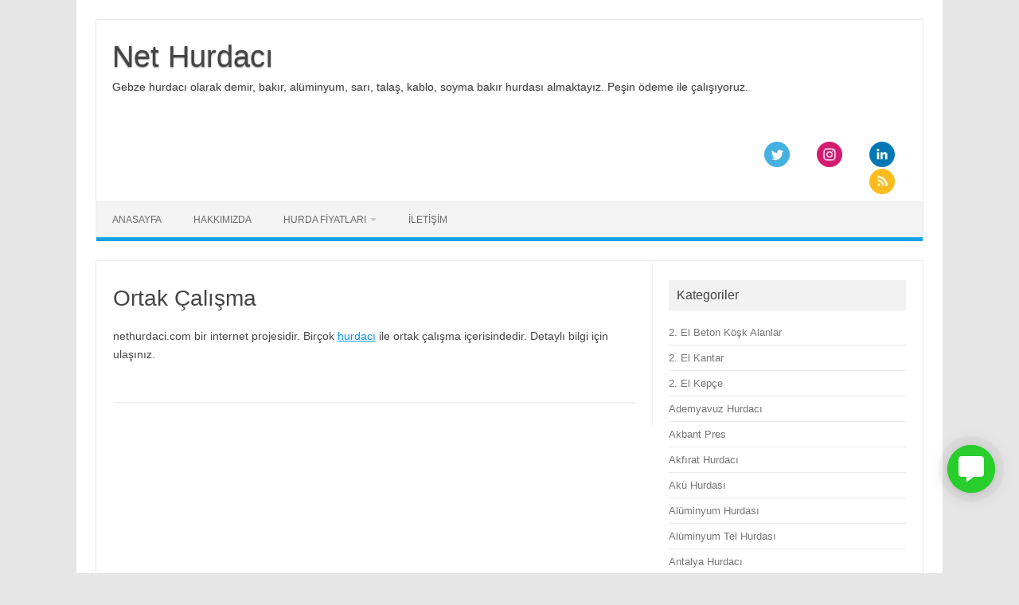

--- FILE ---
content_type: text/html; charset=UTF-8
request_url: https://www.nethurdaci.com/ortak-calisma/
body_size: 20154
content:



<!DOCTYPE html>
<!--[if IE 7]><html class="ie ie7" lang="tr" prefix="og: https://ogp.me/ns#">
<![endif]-->
<!--[if IE 8]><html class="ie ie8" lang="tr" prefix="og: https://ogp.me/ns#">
<![endif]-->
<!--[if !(IE 7) | !(IE 8)  ]><!--><html lang="tr" prefix="og: https://ogp.me/ns#">
<!--<![endif]--><head><script data-no-optimize="1">var litespeed_docref=sessionStorage.getItem("litespeed_docref");litespeed_docref&&(Object.defineProperty(document,"referrer",{get:function(){return litespeed_docref}}),sessionStorage.removeItem("litespeed_docref"));</script> <meta charset="UTF-8"><meta name="viewport" content="width=device-width, initial-scale=1"><link rel="profile" href="http://gmpg.org/xfn/11"><link rel="icon" href="https://www.nethurdaci.com/favicon.ico" type="image/x-icon" /><link rel="pingback" href="https://www.nethurdaci.com/xmlrpc.php" />
<!--[if lt IE 9]> <script src="https://www.nethurdaci.com/wp-content/themes/iconic-one/js/html5.js" type="text/javascript"></script> <![endif]--><style>img:is([sizes="auto" i], [sizes^="auto," i]) { contain-intrinsic-size: 3000px 1500px }</style><title>Ortak Çalışma &bull; Net Hurdacı</title><meta name="description" content="nethurdaci.com bir internet projesidir. Birçok hurdacı ile ortak çalışma içerisindedir. Detaylı bilgi için ulaşınız."/><meta name="robots" content="follow, index, max-snippet:-1, max-video-preview:-1, max-image-preview:large"/><link rel="canonical" href="https://www.nethurdaci.com/ortak-calisma/" /><meta property="og:locale" content="tr_TR" /><meta property="og:type" content="article" /><meta property="og:title" content="Ortak Çalışma &bull; Net Hurdacı" /><meta property="og:description" content="nethurdaci.com bir internet projesidir. Birçok hurdacı ile ortak çalışma içerisindedir. Detaylı bilgi için ulaşınız." /><meta property="og:url" content="https://www.nethurdaci.com/ortak-calisma/" /><meta property="og:site_name" content="Gebze Hurdacı" /><meta property="article:publisher" content="https://www.facebook.com/gebzehurdaci" /><meta property="og:updated_time" content="2019-01-05T13:21:35+00:00" /><meta property="og:image" content="https://www.nethurdaci.com/wp-content/uploads/2022/07/fav.png" /><meta property="og:image:secure_url" content="https://www.nethurdaci.com/wp-content/uploads/2022/07/fav.png" /><meta property="og:image:width" content="418" /><meta property="og:image:height" content="421" /><meta property="og:image:alt" content="Ortak Çalışma" /><meta property="og:image:type" content="image/png" /><meta property="article:published_time" content="2019-01-05T13:21:30+00:00" /><meta property="article:modified_time" content="2019-01-05T13:21:35+00:00" /><meta name="twitter:card" content="summary_large_image" /><meta name="twitter:title" content="Ortak Çalışma &bull; Net Hurdacı" /><meta name="twitter:description" content="nethurdaci.com bir internet projesidir. Birçok hurdacı ile ortak çalışma içerisindedir. Detaylı bilgi için ulaşınız." /><meta name="twitter:image" content="https://www.nethurdaci.com/wp-content/uploads/2022/07/fav.png" /><meta name="twitter:label1" content="Okuma süresi" /><meta name="twitter:data1" content="Bir dakikadan az" /><link rel='dns-prefetch' href='//fonts.googleapis.com' /><link rel="alternate" type="application/rss+xml" title="Net Hurdacı &raquo; akışı" href="https://www.nethurdaci.com/feed/" /><link rel="alternate" type="application/rss+xml" title="Net Hurdacı &raquo; yorum akışı" href="https://www.nethurdaci.com/comments/feed/" /> <script type="litespeed/javascript">window._wpemojiSettings={"baseUrl":"https:\/\/s.w.org\/images\/core\/emoji\/16.0.1\/72x72\/","ext":".png","svgUrl":"https:\/\/s.w.org\/images\/core\/emoji\/16.0.1\/svg\/","svgExt":".svg","source":{"concatemoji":"https:\/\/www.nethurdaci.com\/wp-includes\/js\/wp-emoji-release.min.js?ver=6.8.3"}};
/*! This file is auto-generated */
!function(s,n){var o,i,e;function c(e){try{var t={supportTests:e,timestamp:(new Date).valueOf()};sessionStorage.setItem(o,JSON.stringify(t))}catch(e){}}function p(e,t,n){e.clearRect(0,0,e.canvas.width,e.canvas.height),e.fillText(t,0,0);var t=new Uint32Array(e.getImageData(0,0,e.canvas.width,e.canvas.height).data),a=(e.clearRect(0,0,e.canvas.width,e.canvas.height),e.fillText(n,0,0),new Uint32Array(e.getImageData(0,0,e.canvas.width,e.canvas.height).data));return t.every(function(e,t){return e===a[t]})}function u(e,t){e.clearRect(0,0,e.canvas.width,e.canvas.height),e.fillText(t,0,0);for(var n=e.getImageData(16,16,1,1),a=0;a<n.data.length;a++)if(0!==n.data[a])return!1;return!0}function f(e,t,n,a){switch(t){case"flag":return n(e,"\ud83c\udff3\ufe0f\u200d\u26a7\ufe0f","\ud83c\udff3\ufe0f\u200b\u26a7\ufe0f")?!1:!n(e,"\ud83c\udde8\ud83c\uddf6","\ud83c\udde8\u200b\ud83c\uddf6")&&!n(e,"\ud83c\udff4\udb40\udc67\udb40\udc62\udb40\udc65\udb40\udc6e\udb40\udc67\udb40\udc7f","\ud83c\udff4\u200b\udb40\udc67\u200b\udb40\udc62\u200b\udb40\udc65\u200b\udb40\udc6e\u200b\udb40\udc67\u200b\udb40\udc7f");case"emoji":return!a(e,"\ud83e\udedf")}return!1}function g(e,t,n,a){var r="undefined"!=typeof WorkerGlobalScope&&self instanceof WorkerGlobalScope?new OffscreenCanvas(300,150):s.createElement("canvas"),o=r.getContext("2d",{willReadFrequently:!0}),i=(o.textBaseline="top",o.font="600 32px Arial",{});return e.forEach(function(e){i[e]=t(o,e,n,a)}),i}function t(e){var t=s.createElement("script");t.src=e,t.defer=!0,s.head.appendChild(t)}"undefined"!=typeof Promise&&(o="wpEmojiSettingsSupports",i=["flag","emoji"],n.supports={everything:!0,everythingExceptFlag:!0},e=new Promise(function(e){s.addEventListener("DOMContentLiteSpeedLoaded",e,{once:!0})}),new Promise(function(t){var n=function(){try{var e=JSON.parse(sessionStorage.getItem(o));if("object"==typeof e&&"number"==typeof e.timestamp&&(new Date).valueOf()<e.timestamp+604800&&"object"==typeof e.supportTests)return e.supportTests}catch(e){}return null}();if(!n){if("undefined"!=typeof Worker&&"undefined"!=typeof OffscreenCanvas&&"undefined"!=typeof URL&&URL.createObjectURL&&"undefined"!=typeof Blob)try{var e="postMessage("+g.toString()+"("+[JSON.stringify(i),f.toString(),p.toString(),u.toString()].join(",")+"));",a=new Blob([e],{type:"text/javascript"}),r=new Worker(URL.createObjectURL(a),{name:"wpTestEmojiSupports"});return void(r.onmessage=function(e){c(n=e.data),r.terminate(),t(n)})}catch(e){}c(n=g(i,f,p,u))}t(n)}).then(function(e){for(var t in e)n.supports[t]=e[t],n.supports.everything=n.supports.everything&&n.supports[t],"flag"!==t&&(n.supports.everythingExceptFlag=n.supports.everythingExceptFlag&&n.supports[t]);n.supports.everythingExceptFlag=n.supports.everythingExceptFlag&&!n.supports.flag,n.DOMReady=!1,n.readyCallback=function(){n.DOMReady=!0}}).then(function(){return e}).then(function(){var e;n.supports.everything||(n.readyCallback(),(e=n.source||{}).concatemoji?t(e.concatemoji):e.wpemoji&&e.twemoji&&(t(e.twemoji),t(e.wpemoji)))}))}((window,document),window._wpemojiSettings)</script> <style>@media screen and (max-width: 650px) {body {padding-bottom:60px;}}</style><link data-optimized="2" rel="stylesheet" href="https://www.nethurdaci.com/wp-content/litespeed/css/4d0008e8cec2f83dd4d652c68009fd68.css?ver=205ca" /><style id='wp-emoji-styles-inline-css' type='text/css'>img.wp-smiley, img.emoji {
		display: inline !important;
		border: none !important;
		box-shadow: none !important;
		height: 1em !important;
		width: 1em !important;
		margin: 0 0.07em !important;
		vertical-align: -0.1em !important;
		background: none !important;
		padding: 0 !important;
	}</style><style id='classic-theme-styles-inline-css' type='text/css'>/*! This file is auto-generated */
.wp-block-button__link{color:#fff;background-color:#32373c;border-radius:9999px;box-shadow:none;text-decoration:none;padding:calc(.667em + 2px) calc(1.333em + 2px);font-size:1.125em}.wp-block-file__button{background:#32373c;color:#fff;text-decoration:none}</style><style id='global-styles-inline-css' type='text/css'>:root{--wp--preset--aspect-ratio--square: 1;--wp--preset--aspect-ratio--4-3: 4/3;--wp--preset--aspect-ratio--3-4: 3/4;--wp--preset--aspect-ratio--3-2: 3/2;--wp--preset--aspect-ratio--2-3: 2/3;--wp--preset--aspect-ratio--16-9: 16/9;--wp--preset--aspect-ratio--9-16: 9/16;--wp--preset--color--black: #000000;--wp--preset--color--cyan-bluish-gray: #abb8c3;--wp--preset--color--white: #ffffff;--wp--preset--color--pale-pink: #f78da7;--wp--preset--color--vivid-red: #cf2e2e;--wp--preset--color--luminous-vivid-orange: #ff6900;--wp--preset--color--luminous-vivid-amber: #fcb900;--wp--preset--color--light-green-cyan: #7bdcb5;--wp--preset--color--vivid-green-cyan: #00d084;--wp--preset--color--pale-cyan-blue: #8ed1fc;--wp--preset--color--vivid-cyan-blue: #0693e3;--wp--preset--color--vivid-purple: #9b51e0;--wp--preset--gradient--vivid-cyan-blue-to-vivid-purple: linear-gradient(135deg,rgba(6,147,227,1) 0%,rgb(155,81,224) 100%);--wp--preset--gradient--light-green-cyan-to-vivid-green-cyan: linear-gradient(135deg,rgb(122,220,180) 0%,rgb(0,208,130) 100%);--wp--preset--gradient--luminous-vivid-amber-to-luminous-vivid-orange: linear-gradient(135deg,rgba(252,185,0,1) 0%,rgba(255,105,0,1) 100%);--wp--preset--gradient--luminous-vivid-orange-to-vivid-red: linear-gradient(135deg,rgba(255,105,0,1) 0%,rgb(207,46,46) 100%);--wp--preset--gradient--very-light-gray-to-cyan-bluish-gray: linear-gradient(135deg,rgb(238,238,238) 0%,rgb(169,184,195) 100%);--wp--preset--gradient--cool-to-warm-spectrum: linear-gradient(135deg,rgb(74,234,220) 0%,rgb(151,120,209) 20%,rgb(207,42,186) 40%,rgb(238,44,130) 60%,rgb(251,105,98) 80%,rgb(254,248,76) 100%);--wp--preset--gradient--blush-light-purple: linear-gradient(135deg,rgb(255,206,236) 0%,rgb(152,150,240) 100%);--wp--preset--gradient--blush-bordeaux: linear-gradient(135deg,rgb(254,205,165) 0%,rgb(254,45,45) 50%,rgb(107,0,62) 100%);--wp--preset--gradient--luminous-dusk: linear-gradient(135deg,rgb(255,203,112) 0%,rgb(199,81,192) 50%,rgb(65,88,208) 100%);--wp--preset--gradient--pale-ocean: linear-gradient(135deg,rgb(255,245,203) 0%,rgb(182,227,212) 50%,rgb(51,167,181) 100%);--wp--preset--gradient--electric-grass: linear-gradient(135deg,rgb(202,248,128) 0%,rgb(113,206,126) 100%);--wp--preset--gradient--midnight: linear-gradient(135deg,rgb(2,3,129) 0%,rgb(40,116,252) 100%);--wp--preset--font-size--small: 13px;--wp--preset--font-size--medium: 20px;--wp--preset--font-size--large: 36px;--wp--preset--font-size--x-large: 42px;--wp--preset--spacing--20: 0.44rem;--wp--preset--spacing--30: 0.67rem;--wp--preset--spacing--40: 1rem;--wp--preset--spacing--50: 1.5rem;--wp--preset--spacing--60: 2.25rem;--wp--preset--spacing--70: 3.38rem;--wp--preset--spacing--80: 5.06rem;--wp--preset--shadow--natural: 6px 6px 9px rgba(0, 0, 0, 0.2);--wp--preset--shadow--deep: 12px 12px 50px rgba(0, 0, 0, 0.4);--wp--preset--shadow--sharp: 6px 6px 0px rgba(0, 0, 0, 0.2);--wp--preset--shadow--outlined: 6px 6px 0px -3px rgba(255, 255, 255, 1), 6px 6px rgba(0, 0, 0, 1);--wp--preset--shadow--crisp: 6px 6px 0px rgba(0, 0, 0, 1);}:where(.is-layout-flex){gap: 0.5em;}:where(.is-layout-grid){gap: 0.5em;}body .is-layout-flex{display: flex;}.is-layout-flex{flex-wrap: wrap;align-items: center;}.is-layout-flex > :is(*, div){margin: 0;}body .is-layout-grid{display: grid;}.is-layout-grid > :is(*, div){margin: 0;}:where(.wp-block-columns.is-layout-flex){gap: 2em;}:where(.wp-block-columns.is-layout-grid){gap: 2em;}:where(.wp-block-post-template.is-layout-flex){gap: 1.25em;}:where(.wp-block-post-template.is-layout-grid){gap: 1.25em;}.has-black-color{color: var(--wp--preset--color--black) !important;}.has-cyan-bluish-gray-color{color: var(--wp--preset--color--cyan-bluish-gray) !important;}.has-white-color{color: var(--wp--preset--color--white) !important;}.has-pale-pink-color{color: var(--wp--preset--color--pale-pink) !important;}.has-vivid-red-color{color: var(--wp--preset--color--vivid-red) !important;}.has-luminous-vivid-orange-color{color: var(--wp--preset--color--luminous-vivid-orange) !important;}.has-luminous-vivid-amber-color{color: var(--wp--preset--color--luminous-vivid-amber) !important;}.has-light-green-cyan-color{color: var(--wp--preset--color--light-green-cyan) !important;}.has-vivid-green-cyan-color{color: var(--wp--preset--color--vivid-green-cyan) !important;}.has-pale-cyan-blue-color{color: var(--wp--preset--color--pale-cyan-blue) !important;}.has-vivid-cyan-blue-color{color: var(--wp--preset--color--vivid-cyan-blue) !important;}.has-vivid-purple-color{color: var(--wp--preset--color--vivid-purple) !important;}.has-black-background-color{background-color: var(--wp--preset--color--black) !important;}.has-cyan-bluish-gray-background-color{background-color: var(--wp--preset--color--cyan-bluish-gray) !important;}.has-white-background-color{background-color: var(--wp--preset--color--white) !important;}.has-pale-pink-background-color{background-color: var(--wp--preset--color--pale-pink) !important;}.has-vivid-red-background-color{background-color: var(--wp--preset--color--vivid-red) !important;}.has-luminous-vivid-orange-background-color{background-color: var(--wp--preset--color--luminous-vivid-orange) !important;}.has-luminous-vivid-amber-background-color{background-color: var(--wp--preset--color--luminous-vivid-amber) !important;}.has-light-green-cyan-background-color{background-color: var(--wp--preset--color--light-green-cyan) !important;}.has-vivid-green-cyan-background-color{background-color: var(--wp--preset--color--vivid-green-cyan) !important;}.has-pale-cyan-blue-background-color{background-color: var(--wp--preset--color--pale-cyan-blue) !important;}.has-vivid-cyan-blue-background-color{background-color: var(--wp--preset--color--vivid-cyan-blue) !important;}.has-vivid-purple-background-color{background-color: var(--wp--preset--color--vivid-purple) !important;}.has-black-border-color{border-color: var(--wp--preset--color--black) !important;}.has-cyan-bluish-gray-border-color{border-color: var(--wp--preset--color--cyan-bluish-gray) !important;}.has-white-border-color{border-color: var(--wp--preset--color--white) !important;}.has-pale-pink-border-color{border-color: var(--wp--preset--color--pale-pink) !important;}.has-vivid-red-border-color{border-color: var(--wp--preset--color--vivid-red) !important;}.has-luminous-vivid-orange-border-color{border-color: var(--wp--preset--color--luminous-vivid-orange) !important;}.has-luminous-vivid-amber-border-color{border-color: var(--wp--preset--color--luminous-vivid-amber) !important;}.has-light-green-cyan-border-color{border-color: var(--wp--preset--color--light-green-cyan) !important;}.has-vivid-green-cyan-border-color{border-color: var(--wp--preset--color--vivid-green-cyan) !important;}.has-pale-cyan-blue-border-color{border-color: var(--wp--preset--color--pale-cyan-blue) !important;}.has-vivid-cyan-blue-border-color{border-color: var(--wp--preset--color--vivid-cyan-blue) !important;}.has-vivid-purple-border-color{border-color: var(--wp--preset--color--vivid-purple) !important;}.has-vivid-cyan-blue-to-vivid-purple-gradient-background{background: var(--wp--preset--gradient--vivid-cyan-blue-to-vivid-purple) !important;}.has-light-green-cyan-to-vivid-green-cyan-gradient-background{background: var(--wp--preset--gradient--light-green-cyan-to-vivid-green-cyan) !important;}.has-luminous-vivid-amber-to-luminous-vivid-orange-gradient-background{background: var(--wp--preset--gradient--luminous-vivid-amber-to-luminous-vivid-orange) !important;}.has-luminous-vivid-orange-to-vivid-red-gradient-background{background: var(--wp--preset--gradient--luminous-vivid-orange-to-vivid-red) !important;}.has-very-light-gray-to-cyan-bluish-gray-gradient-background{background: var(--wp--preset--gradient--very-light-gray-to-cyan-bluish-gray) !important;}.has-cool-to-warm-spectrum-gradient-background{background: var(--wp--preset--gradient--cool-to-warm-spectrum) !important;}.has-blush-light-purple-gradient-background{background: var(--wp--preset--gradient--blush-light-purple) !important;}.has-blush-bordeaux-gradient-background{background: var(--wp--preset--gradient--blush-bordeaux) !important;}.has-luminous-dusk-gradient-background{background: var(--wp--preset--gradient--luminous-dusk) !important;}.has-pale-ocean-gradient-background{background: var(--wp--preset--gradient--pale-ocean) !important;}.has-electric-grass-gradient-background{background: var(--wp--preset--gradient--electric-grass) !important;}.has-midnight-gradient-background{background: var(--wp--preset--gradient--midnight) !important;}.has-small-font-size{font-size: var(--wp--preset--font-size--small) !important;}.has-medium-font-size{font-size: var(--wp--preset--font-size--medium) !important;}.has-large-font-size{font-size: var(--wp--preset--font-size--large) !important;}.has-x-large-font-size{font-size: var(--wp--preset--font-size--x-large) !important;}
:where(.wp-block-post-template.is-layout-flex){gap: 1.25em;}:where(.wp-block-post-template.is-layout-grid){gap: 1.25em;}
:where(.wp-block-columns.is-layout-flex){gap: 2em;}:where(.wp-block-columns.is-layout-grid){gap: 2em;}
:root :where(.wp-block-pullquote){font-size: 1.5em;line-height: 1.6;}</style><style id='ez-toc-inline-css' type='text/css'>div#ez-toc-container .ez-toc-title {font-size: 120%;}div#ez-toc-container .ez-toc-title {font-weight: 500;}div#ez-toc-container ul li , div#ez-toc-container ul li a {font-size: 95%;}div#ez-toc-container ul li , div#ez-toc-container ul li a {font-weight: 500;}div#ez-toc-container nav ul ul li {font-size: 90%;}
.ez-toc-container-direction {direction: ltr;}.ez-toc-counter ul{counter-reset: item ;}.ez-toc-counter nav ul li a::before {content: counters(item, '.', decimal) '. ';display: inline-block;counter-increment: item;flex-grow: 0;flex-shrink: 0;margin-right: .2em; float: left; }.ez-toc-widget-direction {direction: ltr;}.ez-toc-widget-container ul{counter-reset: item ;}.ez-toc-widget-container nav ul li a::before {content: counters(item, '.', decimal) '. ';display: inline-block;counter-increment: item;flex-grow: 0;flex-shrink: 0;margin-right: .2em; float: left; }</style><!--[if lt IE 9]><link rel='stylesheet' id='themonic-ie-css' href='https://www.nethurdaci.com/wp-content/themes/iconic-one/css/ie.css?ver=20130305' type='text/css' media='all' />
<![endif]--> <script type="litespeed/javascript" data-src="https://www.nethurdaci.com/wp-includes/js/jquery/jquery.min.js?ver=3.7.1" id="jquery-core-js"></script> <script id="burst-js-extra" type="litespeed/javascript">var burst={"tracking":{"isInitialHit":!0,"lastUpdateTimestamp":0,"beacon_url":"https:\/\/www.nethurdaci.com\/wp-content\/plugins\/burst-statistics\/endpoint.php","ajaxUrl":"https:\/\/www.nethurdaci.com\/wp-admin\/admin-ajax.php"},"options":{"cookieless":0,"pageUrl":"https:\/\/www.nethurdaci.com\/ortak-calisma\/","beacon_enabled":1,"do_not_track":0,"enable_turbo_mode":0,"track_url_change":0,"cookie_retention_days":30,"debug":0},"goals":{"completed":[],"scriptUrl":"https:\/\/www.nethurdaci.com\/wp-content\/plugins\/burst-statistics\/\/assets\/js\/build\/burst-goals.js?v=1761155044","active":[]},"cache":{"uid":null,"fingerprint":null,"isUserAgent":null,"isDoNotTrack":null,"useCookies":null}}</script> <script id="seo-automated-link-building-js-extra" type="litespeed/javascript">var seoAutomatedLinkBuilding={"ajaxUrl":"https:\/\/www.nethurdaci.com\/wp-admin\/admin-ajax.php"}</script> <link rel="https://api.w.org/" href="https://www.nethurdaci.com/wp-json/" /><link rel="alternate" title="JSON" type="application/json" href="https://www.nethurdaci.com/wp-json/wp/v2/pages/398" /><link rel="EditURI" type="application/rsd+xml" title="RSD" href="https://www.nethurdaci.com/xmlrpc.php?rsd" /><link rel='shortlink' href='https://www.nethurdaci.com/?p=398' /><link rel="alternate" title="oEmbed (JSON)" type="application/json+oembed" href="https://www.nethurdaci.com/wp-json/oembed/1.0/embed?url=https%3A%2F%2Fwww.nethurdaci.com%2Fortak-calisma%2F" /><link rel="alternate" title="oEmbed (XML)" type="text/xml+oembed" href="https://www.nethurdaci.com/wp-json/oembed/1.0/embed?url=https%3A%2F%2Fwww.nethurdaci.com%2Fortak-calisma%2F&#038;format=xml" /> <script type="litespeed/javascript">AudioPlayer.setup("https://www.nethurdaci.com/wp-content/plugins/page-builder-pmc/assets/js/player.swf",{width:800,animation:"no",bg:"2a2b2c",leftbg:"1e1e20",rightbg:"1e1e20",volslider:"",voltrack:"ffffff",lefticon:"ffffff",righticon:"ffffff",skip:"ffffff",loader:"",righticonhover:"ffffff",rightbghover:"",text:"1e1e20",border:"1e1e20"})</script><script type="litespeed/javascript">document.createElement("picture");if(!window.HTMLPictureElement&&document.addEventListener){window.addEventListener("DOMContentLiteSpeedLoaded",function(){var s=document.createElement("script");s.src="https://www.nethurdaci.com/wp-content/plugins/webp-express/js/picturefill.min.js";document.body.appendChild(s)})}</script><meta name="generator" content="Elementor 3.32.4; features: additional_custom_breakpoints; settings: css_print_method-external, google_font-enabled, font_display-auto"> <script type="application/ld+json" class="saswp-schema-markup-output">[{"@context":"https:\/\/schema.org\/","@graph":[{"@context":"https:\/\/schema.org\/","@type":"SiteNavigationElement","@id":"https:\/\/www.nethurdaci.com\/#anasayfa","name":"Anasayfa","url":"http:\/\/www.nethurdaci.com\/"},{"@context":"https:\/\/schema.org\/","@type":"SiteNavigationElement","@id":"https:\/\/www.nethurdaci.com\/#hakkimizda","name":"Hakk\u0131m\u0131zda","url":"https:\/\/www.nethurdaci.com\/hakkimizda\/"},{"@context":"https:\/\/schema.org\/","@type":"SiteNavigationElement","@id":"https:\/\/www.nethurdaci.com\/#hurda-fiyatlari","name":"Hurda Fiyatlar\u0131","url":"https:\/\/www.nethurdaci.com\/guncel-hurda-fiyatlari\/"},{"@context":"https:\/\/schema.org\/","@type":"SiteNavigationElement","@id":"https:\/\/www.nethurdaci.com\/#hurda-demir-fiyatlari","name":"Hurda Demir Fiyatlar\u0131","url":"https:\/\/www.nethurdaci.com\/hurda-demir-fiyatlari\/"},{"@context":"https:\/\/schema.org\/","@type":"SiteNavigationElement","@id":"https:\/\/www.nethurdaci.com\/#hurda-bakir-fiyatlari","name":"Hurda Bak\u0131r Fiyatlar\u0131","url":"https:\/\/www.nethurdaci.com\/hurda-bakir-fiyatlari\/"},{"@context":"https:\/\/schema.org\/","@type":"SiteNavigationElement","@id":"https:\/\/www.nethurdaci.com\/#hurda-kablo-fiyatlari","name":"Hurda Kablo Fiyatlar\u0131","url":"https:\/\/www.nethurdaci.com\/hurda-kablo-fiyatlari\/"},{"@context":"https:\/\/schema.org\/","@type":"SiteNavigationElement","@id":"https:\/\/www.nethurdaci.com\/#hurda-aluminyum-fiyatlari","name":"Hurda Al\u00fcminyum Fiyatlar\u0131","url":"https:\/\/www.nethurdaci.com\/hurda-aluminyum-fiyatlari\/"},{"@context":"https:\/\/schema.org\/","@type":"SiteNavigationElement","@id":"https:\/\/www.nethurdaci.com\/#hurda-krom-fiyatlari","name":"Hurda Krom Fiyatlar\u0131","url":"https:\/\/www.nethurdaci.com\/hurda-krom-fiyatlari\/"},{"@context":"https:\/\/schema.org\/","@type":"SiteNavigationElement","@id":"https:\/\/www.nethurdaci.com\/#hurda-kursun-fiyatlari","name":"Hurda Kur\u015fun Fiyatlar\u0131","url":"https:\/\/www.nethurdaci.com\/hurda-kursun-fiyatlari\/"},{"@context":"https:\/\/schema.org\/","@type":"SiteNavigationElement","@id":"https:\/\/www.nethurdaci.com\/#hurda-aku-fiyatlari","name":"Hurda Ak\u00fc Fiyatlar\u0131","url":"https:\/\/www.nethurdaci.com\/hurda-aku-fiyatlari\/"},{"@context":"https:\/\/schema.org\/","@type":"SiteNavigationElement","@id":"https:\/\/www.nethurdaci.com\/#hurda-trafo-fiyatlari","name":"Hurda Trafo Fiyatlar\u0131","url":"https:\/\/www.nethurdaci.com\/hurda-trafo-fiyatlari\/"},{"@context":"https:\/\/schema.org\/","@type":"SiteNavigationElement","@id":"https:\/\/www.nethurdaci.com\/#hurda-makine-fiyatlari","name":"Hurda Makine Fiyatlar\u0131","url":"https:\/\/www.nethurdaci.com\/hurda-makine-fiyatlari\/"},{"@context":"https:\/\/schema.org\/","@type":"SiteNavigationElement","@id":"https:\/\/www.nethurdaci.com\/#73-baslik-yok","name":"#73 (ba\u015fl\u0131k yok)","url":"https:\/\/www.nethurdaci.com\/"},{"@context":"https:\/\/schema.org\/","@type":"SiteNavigationElement","@id":"https:\/\/www.nethurdaci.com\/#iletisim","name":"\u0130leti\u015fim","url":"https:\/\/www.nethurdaci.com\/iletisim\/"}]},

{"@context":"https:\/\/schema.org\/","@type":"BreadcrumbList","@id":"https:\/\/www.nethurdaci.com\/ortak-calisma\/#breadcrumb","itemListElement":[{"@type":"ListItem","position":1,"item":{"@id":"https:\/\/www.nethurdaci.com","name":"Net Hurdac\u0131"}},{"@type":"ListItem","position":2,"item":{"@id":"https:\/\/www.nethurdaci.com\/ortak-calisma\/","name":"Ortak \u00c7al\u0131\u015fma &bull; Net Hurdac\u0131"}}]},

{"@context":"https:\/\/schema.org\/","@type":"WebPage","@id":"https:\/\/www.nethurdaci.com\/ortak-calisma\/#webpage","name":"Ortak \u00c7al\u0131\u015fma &bull; Net Hurdac\u0131","url":"https:\/\/www.nethurdaci.com\/ortak-calisma\/","lastReviewed":"2019-01-05T13:21:35+00:00","dateCreated":"2019-01-05T13:21:30+00:00","inLanguage":"tr","description":"nethurdaci.com bir internet projesidir. Bir\u00e7ok hurdac\u0131 ile ortak \u00e7al\u0131\u015fma i\u00e7erisindedir. Detayl\u0131 bilgi i\u00e7in ula\u015f\u0131n\u0131z.","keywords":"","mainEntity":{"@type":"Article","mainEntityOfPage":"https:\/\/www.nethurdaci.com\/ortak-calisma\/","headline":"Ortak \u00c7al\u0131\u015fma &bull; Net Hurdac\u0131","description":"nethurdaci.com bir internet projesidir. Bir\u00e7ok hurdac\u0131 ile ortak \u00e7al\u0131\u015fma i\u00e7erisindedir. Detayl\u0131 bilgi i\u00e7in ula\u015f\u0131n\u0131z.","keywords":"","datePublished":"2019-01-05T13:21:30+00:00","dateModified":"2019-01-05T13:21:35+00:00","author":{"@type":"Person","name":"Gebze Net HURDACI","url":"https:\/\/www.nethurdaci.com\/author\/gebzehurdaci\/","sameAs":["http:\/\/nethurdaci.com"],"image":{"@type":"ImageObject","url":"https:\/\/secure.gravatar.com\/avatar\/59cc60733ba56ffd396b823d4238df4c571b5c656fa156127d5c227fd9e26997?s=96&d=mm&r=g","height":96,"width":96}},"publisher":{"@type":"Organization","name":"Gebze Hurdac\u0131 | En Y\u00fcksek Fiyat Veriyoruz | Hurdac\u0131","url":"https:\/\/www.nethurdaci.com","logo":{"@type":"ImageObject","url":"https:\/\/www.nethurdaci.com\/wp-content\/uploads\/2019\/03\/net-02.png","width":358,"height":129}},"image":{"@type":"ImageObject","@id":"https:\/\/www.nethurdaci.com\/ortak-calisma\/#primaryimage","url":"https:\/\/www.nethurdaci.com\/wp-content\/uploads\/2019\/03\/net-02.png","width":"358","height":"129"}},"reviewedBy":{"@type":"Organization","name":"Gebze Hurdac\u0131 | En Y\u00fcksek Fiyat Veriyoruz | Hurdac\u0131","url":"https:\/\/www.nethurdaci.com","logo":{"@type":"ImageObject","url":"https:\/\/www.nethurdaci.com\/wp-content\/uploads\/2019\/03\/net-02.png","width":358,"height":129}},"publisher":{"@type":"Organization","name":"Gebze Hurdac\u0131 | En Y\u00fcksek Fiyat Veriyoruz | Hurdac\u0131","url":"https:\/\/www.nethurdaci.com","logo":{"@type":"ImageObject","url":"https:\/\/www.nethurdaci.com\/wp-content\/uploads\/2019\/03\/net-02.png","width":358,"height":129}}}]</script> <style>.e-con.e-parent:nth-of-type(n+4):not(.e-lazyloaded):not(.e-no-lazyload),
				.e-con.e-parent:nth-of-type(n+4):not(.e-lazyloaded):not(.e-no-lazyload) * {
					background-image: none !important;
				}
				@media screen and (max-height: 1024px) {
					.e-con.e-parent:nth-of-type(n+3):not(.e-lazyloaded):not(.e-no-lazyload),
					.e-con.e-parent:nth-of-type(n+3):not(.e-lazyloaded):not(.e-no-lazyload) * {
						background-image: none !important;
					}
				}
				@media screen and (max-height: 640px) {
					.e-con.e-parent:nth-of-type(n+2):not(.e-lazyloaded):not(.e-no-lazyload),
					.e-con.e-parent:nth-of-type(n+2):not(.e-lazyloaded):not(.e-no-lazyload) * {
						background-image: none !important;
					}
				}</style><link rel="icon" href="https://www.nethurdaci.com/wp-content/uploads/2022/07/cropped-cropped-fav-32x32.png" sizes="32x32" /><link rel="icon" href="https://www.nethurdaci.com/wp-content/uploads/2022/07/cropped-cropped-fav-192x192.png" sizes="192x192" /><link rel="apple-touch-icon" href="https://www.nethurdaci.com/wp-content/uploads/2022/07/cropped-cropped-fav-180x180.png" /><meta name="msapplication-TileImage" content="https://www.nethurdaci.com/wp-content/uploads/2022/07/cropped-cropped-fav-270x270.png" /><style id="kirki-inline-styles"></style></head><body class="wp-singular page-template-default page page-id-398 wp-custom-logo wp-theme-iconic-one custom-font-enabled single-author elementor-default elementor-kit-10018" data-burst_id="398" data-burst_type="page"><div id="page" class="site">
<a class="skip-link screen-reader-text" href="#main" title="Skip to content">Skip to content</a><header id="masthead" class="site-header" role="banner"><div class="io-title-description">
<a href="https://www.nethurdaci.com/" title="Net Hurdacı" rel="home">Net Hurdacı</a>
<br .../><div class="site-description">Gebze hurdacı olarak demir, bakır, alüminyum, sarı, talaş, kablo, soyma bakır hurdası almaktayız. Peşin ödeme ile çalışıyoruz.</div></div><div class="socialmedia">
<a href="http://default_value" target="_blank"><picture><source srcset="https://www.nethurdaci.com/wp-content/webp-express/webp-images/themes/iconic-one/img/twitter.png.webp" type="image/webp"><img data-lazyloaded="1" src="[data-uri]" width="32" height="32" data-src="https://www.nethurdaci.com/wp-content/themes/iconic-one/img/twitter.png" alt="Follow us on Twitter" class="webpexpress-processed"></picture></a>
<a href="http://default_value" rel="author" target="_blank"><picture><source srcset="https://www.nethurdaci.com/wp-content/webp-express/webp-images/themes/iconic-one/img/instagram.png.webp" type="image/webp"><img data-lazyloaded="1" src="[data-uri]" width="32" height="32" data-src="https://www.nethurdaci.com/wp-content/themes/iconic-one/img/instagram.png" alt="Follow us on Instagram" class="webpexpress-processed"></picture></a>
<a href="http://default_value" rel="author" target="_blank"><picture><source srcset="https://www.nethurdaci.com/wp-content/webp-express/webp-images/themes/iconic-one/img/linkedin.png.webp" type="image/webp"><img data-lazyloaded="1" src="[data-uri]" width="32" height="32" data-src="https://www.nethurdaci.com/wp-content/themes/iconic-one/img/linkedin.png" alt="Follow us on LinkedIn" class="webpexpress-processed"></picture></a>
<a class="rss" href="https://www.nethurdaci.com/feed/" target="_blank"><picture><source srcset="https://www.nethurdaci.com/wp-content/webp-express/webp-images/themes/iconic-one/img/rss.png.webp" type="image/webp"><img data-lazyloaded="1" src="[data-uri]" width="32" height="32" data-src="https://www.nethurdaci.com/wp-content/themes/iconic-one/img/rss.png" alt="Follow us on rss" class="webpexpress-processed"></picture></a></div><nav id="site-navigation" class="themonic-nav" role="navigation">
<button class="menu-toggle" aria-controls="menu-top" aria-expanded="false">Menu<label class="iomenu"><div class="iolines"></div><div class="iolines"></div><div class="iolines"></div>
</label></button><ul id="menu-top" class="nav-menu"><li id="menu-item-18" class="menu-item menu-item-type-custom menu-item-object-custom menu-item-home menu-item-18"><a href="http://www.nethurdaci.com/">Anasayfa</a></li><li id="menu-item-28" class="menu-item menu-item-type-post_type menu-item-object-page menu-item-28"><a href="https://www.nethurdaci.com/hakkimizda/">Hakkımızda</a></li><li id="menu-item-231" class="menu-item menu-item-type-post_type menu-item-object-page menu-item-has-children menu-item-231"><a href="https://www.nethurdaci.com/guncel-hurda-fiyatlari/">Hurda Fiyatları</a><ul class="sub-menu"><li id="menu-item-822" class="menu-item menu-item-type-post_type menu-item-object-post menu-item-822"><a href="https://www.nethurdaci.com/hurda-demir-fiyatlari/">Hurda Demir Fiyatları</a></li><li id="menu-item-810" class="menu-item menu-item-type-post_type menu-item-object-post menu-item-810"><a href="https://www.nethurdaci.com/hurda-bakir-fiyatlari/">Hurda Bakır Fiyatları</a></li><li id="menu-item-829" class="menu-item menu-item-type-post_type menu-item-object-post menu-item-829"><a href="https://www.nethurdaci.com/hurda-kablo-fiyatlari/">Hurda Kablo Fiyatları</a></li><li id="menu-item-793" class="menu-item menu-item-type-post_type menu-item-object-post menu-item-793"><a href="https://www.nethurdaci.com/hurda-aluminyum-fiyatlari/">Hurda Alüminyum Fiyatları</a></li><li id="menu-item-833" class="menu-item menu-item-type-post_type menu-item-object-post menu-item-833"><a href="https://www.nethurdaci.com/hurda-krom-fiyatlari/">Hurda Krom Fiyatları</a></li><li id="menu-item-843" class="menu-item menu-item-type-post_type menu-item-object-post menu-item-843"><a href="https://www.nethurdaci.com/hurda-kursun-fiyatlari/">Hurda Kurşun Fiyatları</a></li><li id="menu-item-773" class="menu-item menu-item-type-post_type menu-item-object-post menu-item-773"><a href="https://www.nethurdaci.com/hurda-aku-fiyatlari/">Hurda Akü Fiyatları</a></li><li id="menu-item-243" class="menu-item menu-item-type-post_type menu-item-object-page menu-item-243"><a href="https://www.nethurdaci.com/hurda-trafo-fiyatlari/">Hurda Trafo Fiyatları</a></li><li id="menu-item-859" class="menu-item menu-item-type-post_type menu-item-object-post menu-item-859"><a href="https://www.nethurdaci.com/hurda-makine-fiyatlari/">Hurda Makine Fiyatları</a></li></ul></li><li id="menu-item-17" class="menu-item menu-item-type-post_type menu-item-object-page menu-item-17"><a href="https://www.nethurdaci.com/iletisim/">İletişim</a></li></ul></nav><div class="clear"></div></header><div id="main" class="wrapper"><div id="primary" class="site-content"><div id="content" role="main"><article id="post-398" class="post-398 page type-page status-publish hentry"><header class="entry-header"><h1 class="entry-title">Ortak Çalışma</h1></header><div class="entry-content"><p>nethurdaci.com bir internet projesidir. Birçok <a href="https://www.nethurdaci.com/" data-internallinksmanager029f6b8e52c="1" title="Gebze Hurdacı">hurdacı</a> ile ortak çalışma içerisindedir. Detaylı bilgi için ulaşınız.</p></div><footer class="entry-meta"></footer></article><div id="comments" class="comments-area"></div></div></div><div id="secondary" class="widget-area" role="complementary"><aside id="categories-5" class="widget widget_categories"><p class="widget-title">Kategoriler</p><ul><li class="cat-item cat-item-528"><a href="https://www.nethurdaci.com/kategori/2-el-beton-kosk-alanlar/">2. El Beton Köşk Alanlar</a></li><li class="cat-item cat-item-485"><a href="https://www.nethurdaci.com/kategori/2-el-kantar/">2. El Kantar</a></li><li class="cat-item cat-item-512"><a href="https://www.nethurdaci.com/kategori/2-el-kepce/">2. El Kepçe</a></li><li class="cat-item cat-item-126"><a href="https://www.nethurdaci.com/kategori/ademyavuz-hurdaci/">Ademyavuz Hurdacı</a></li><li class="cat-item cat-item-492"><a href="https://www.nethurdaci.com/kategori/akbant-pres/">Akbant Pres</a></li><li class="cat-item cat-item-387"><a href="https://www.nethurdaci.com/kategori/akfirat-hurdacii/">Akfırat Hurdacı</a></li><li class="cat-item cat-item-2"><a href="https://www.nethurdaci.com/kategori/hurda-aku/">Akü Hurdası</a></li><li class="cat-item cat-item-4"><a href="https://www.nethurdaci.com/kategori/hurda-aluminyum/">Alüminyum Hurdası</a></li><li class="cat-item cat-item-439"><a href="https://www.nethurdaci.com/kategori/aluminyum-tel-hurdasi/">Alüminyum Tel Hurdası</a></li><li class="cat-item cat-item-56"><a href="https://www.nethurdaci.com/kategori/antalya-hurdacii/">Antalya Hurdacı</a></li><li class="cat-item cat-item-327"><a href="https://www.nethurdaci.com/kategori/bagcilar-hurdaci/">Bağcılar Hurdacı</a></li><li class="cat-item cat-item-6"><a href="https://www.nethurdaci.com/kategori/hurda-bakir/">Bakır Hurdası</a></li><li class="cat-item cat-item-462"><a href="https://www.nethurdaci.com/kategori/balans-hurdasii/">Balans Hurdası</a></li><li class="cat-item cat-item-307"><a href="https://www.nethurdaci.com/kategori/balcik-hurdaci/">Balçık Hurdacı</a></li><li class="cat-item cat-item-335"><a href="https://www.nethurdaci.com/kategori/bayrampasa-hurdacii/">Bayrampaşa Hurdacı</a></li><li class="cat-item cat-item-237"><a href="https://www.nethurdaci.com/kategori/bilgisayar-hurdasi/">Bilgisayar Hurdası</a></li><li class="cat-item cat-item-437"><a href="https://www.nethurdaci.com/kategori/boru-hurdasi/">Boru Hurdası</a></li><li class="cat-item cat-item-43"><a href="https://www.nethurdaci.com/kategori/bostanci-hurdaci/">Bostancı Hurdacı</a></li><li class="cat-item cat-item-539"><a href="https://www.nethurdaci.com/kategori/buzdolabi-hurdasii/">Buzdolabı Hurdası</a></li><li class="cat-item cat-item-268"><a href="https://www.nethurdaci.com/kategori/cayirova-hurdacii/">Çayırova Hurdacı</a></li><li class="cat-item cat-item-12"><a href="https://www.nethurdaci.com/kategori/hurda-celik/">Çelik Hurdası</a></li><li class="cat-item cat-item-161"><a href="https://www.nethurdaci.com/kategori/chiller-hurdasi/">Chiller Hurdası</a></li><li class="cat-item cat-item-9"><a href="https://www.nethurdaci.com/kategori/hurda-cinko/">Çinko Hurdası</a></li><li class="cat-item cat-item-458"><a href="https://www.nethurdaci.com/kategori/cnc-makina-hurdasi/">CNC Makina Hurdası</a></li><li class="cat-item cat-item-542"><a href="https://www.nethurdaci.com/kategori/corlu-hurdacii/">Çorlu Hurdacı</a></li><li class="cat-item cat-item-133"><a href="https://www.nethurdaci.com/kategori/darica-hurdacii/">Darıca Hurdacı</a></li><li class="cat-item cat-item-8"><a href="https://www.nethurdaci.com/kategori/hurda-demir/">Demir Hurdası</a></li><li class="cat-item cat-item-449"><a href="https://www.nethurdaci.com/kategori/dudullu-hurdacii/">Dudullu Hurdacı</a></li><li class="cat-item cat-item-383"><a href="https://www.nethurdaci.com/kategori/elektrik-motoru-hurdasii/">Elektrik Motoru Hurdası</a></li><li class="cat-item cat-item-226"><a href="https://www.nethurdaci.com/kategori/elektrik-pano-hurdasii/">Elektrik Pano Hurdası</a></li><li class="cat-item cat-item-336"><a href="https://www.nethurdaci.com/kategori/esenler-hurdacii/">Esenler Hurdacı</a></li><li class="cat-item cat-item-187"><a href="https://www.nethurdaci.com/kategori/fabrika-sokumu/">Fabrika Sökümü</a></li><li class="cat-item cat-item-331"><a href="https://www.nethurdaci.com/kategori/fatih-hurdaci/">Fatih Hurdacı</a></li><li class="cat-item cat-item-23"><a href="https://www.nethurdaci.com/kategori/gebze-hurdaci/">Gebze Hurdacı</a></li><li class="cat-item cat-item-456"><a href="https://www.nethurdaci.com/kategori/gemi-hurdasi/">Gemi Hurdası</a></li><li class="cat-item cat-item-534"><a href="https://www.nethurdaci.com/kategori/geri-donusum-firmalari/">Geri Dönüşüm Firmaları</a></li><li class="cat-item cat-item-468"><a href="https://www.nethurdaci.com/kategori/hastane-hurdasii/">Hastane Hurdası</a></li><li class="cat-item cat-item-299"><a href="https://www.nethurdaci.com/kategori/hurda-fiyatlari/">Hurda Fiyatları</a></li><li class="cat-item cat-item-700"><a href="https://www.nethurdaci.com/kategori/hurda-kalip/">Hurda Kalıp</a></li><li class="cat-item cat-item-138"><a href="https://www.nethurdaci.com/kategori/hurdaci/">Hurdacı</a></li><li class="cat-item cat-item-359"><a href="https://www.nethurdaci.com/kategori/ikinci-el-trafo/">İkinci El Trafo</a></li><li class="cat-item cat-item-199"><a href="https://www.nethurdaci.com/kategori/insaat-hurdasi/">İnşaat Hurdası</a></li><li class="cat-item cat-item-181"><a href="https://www.nethurdaci.com/kategori/iskele-hurdasi/">İskele Hurdası</a></li><li class="cat-item cat-item-166"><a href="https://www.nethurdaci.com/kategori/istanbul-hurdaci/">istanbul Hurdacı</a></li><li class="cat-item cat-item-122"><a href="https://www.nethurdaci.com/kategori/jenerator-hurdasi/">Jeneratör Hurdası</a></li><li class="cat-item cat-item-7"><a href="https://www.nethurdaci.com/kategori/hurda-kablo/">Kablo Hurdası</a></li><li class="cat-item cat-item-647"><a href="https://www.nethurdaci.com/kategori/kadikoy-hurdacii/">Kadıköy Hurdacı</a></li><li class="cat-item cat-item-173"><a href="https://www.nethurdaci.com/kategori/kalay-hurdasii/">Kalay Hurdası</a></li><li class="cat-item cat-item-645"><a href="https://www.nethurdaci.com/kategori/kartal-hurdaci/">Kartal Hurdacı</a></li><li class="cat-item cat-item-445"><a href="https://www.nethurdaci.com/kategori/kaynarca-hurdaci/">Kaynarca Hurdacı</a></li><li class="cat-item cat-item-28"><a href="https://www.nethurdaci.com/kategori/kazan-dairesi-hurdasi/">Kazan Dairesi Hurdası</a></li><li class="cat-item cat-item-489"><a href="https://www.nethurdaci.com/kategori/kepce-hurdasi/">Kepçe Hurdası</a></li><li class="cat-item cat-item-206"><a href="https://www.nethurdaci.com/kategori/klima-santral-hurdasi/">Klima Santral Hurdası</a></li><li class="cat-item cat-item-151"><a href="https://www.nethurdaci.com/kategori/konteyner-hurdasii/">Konteyner Hurdası</a></li><li class="cat-item cat-item-10"><a href="https://www.nethurdaci.com/kategori/hurda-krom/">Krom Hurdası</a></li><li class="cat-item cat-item-646"><a href="https://www.nethurdaci.com/kategori/kurtkoy-hurdacii/">Kurtköy Hurdacı</a></li><li class="cat-item cat-item-669"><a href="https://www.nethurdaci.com/kategori/lokanta-hurdasii/">Lokanta Hurdası</a></li><li class="cat-item cat-item-11"><a href="https://www.nethurdaci.com/kategori/hurda-makina/">Makina Hurdası</a></li><li class="cat-item cat-item-394"><a href="https://www.nethurdaci.com/kategori/maltepe-hurdaci/">Maltepe Hurdacı</a></li><li class="cat-item cat-item-699"><a href="https://www.nethurdaci.com/kategori/mutfak-malzemeleri/">Mutfak Malzemeleri</a></li><li class="cat-item cat-item-14"><a href="https://www.nethurdaci.com/kategori/hurda-nikel/">Nikel Hurdası</a></li><li class="cat-item cat-item-643"><a href="https://www.nethurdaci.com/kategori/omerli-hurdacii/">Ömerli Hurdacı</a></li><li class="cat-item cat-item-464"><a href="https://www.nethurdaci.com/kategori/otel-hurdasii/">Otel Hurdası</a></li><li class="cat-item cat-item-3"><a href="https://www.nethurdaci.com/kategori/hurda-palet/">Palet Hurdası</a></li><li class="cat-item cat-item-466"><a href="https://www.nethurdaci.com/kategori/paslanmaz-kazan/">Paslanmaz Kazan</a></li><li class="cat-item cat-item-95"><a href="https://www.nethurdaci.com/kategori/pendik-geri-donusum/">Pendik Geri Dönüşüm</a></li><li class="cat-item cat-item-538"><a href="https://www.nethurdaci.com/kategori/pimapen-hurdasii/">Pimapen Hurdası</a></li><li class="cat-item cat-item-443"><a href="https://www.nethurdaci.com/kategori/pvc-hurdasii/">PVC Hurdası</a></li><li class="cat-item cat-item-182"><a href="https://www.nethurdaci.com/kategori/raf-hurdasi/">Raf Hurdası</a></li><li class="cat-item cat-item-263"><a href="https://www.nethurdaci.com/kategori/sac-hurdasii/">Sac Hurdası</a></li><li class="cat-item cat-item-422"><a href="https://www.nethurdaci.com/kategori/salter-hurdasii/">Şalter Hurdası</a></li><li class="cat-item cat-item-16"><a href="https://www.nethurdaci.com/kategori/hurda-sari/">Sarı Hurdası</a></li><li class="cat-item cat-item-194"><a href="https://www.nethurdaci.com/kategori/sekerpinar-hurdaci/">Şekerpınar Hurdacı</a></li><li class="cat-item cat-item-471"><a href="https://www.nethurdaci.com/kategori/sokulecek-hurdasii/">Sökülecek Hurdası</a></li><li class="cat-item cat-item-454"><a href="https://www.nethurdaci.com/kategori/torna-hurdasii/">Torna Hurdası</a></li><li class="cat-item cat-item-477"><a href="https://www.nethurdaci.com/kategori/tosb-hurdacii/">TOSB Hurdacı</a></li><li class="cat-item cat-item-18"><a href="https://www.nethurdaci.com/kategori/trafo-hurdasi/">Trafo Hurdası</a></li><li class="cat-item cat-item-272"><a href="https://www.nethurdaci.com/kategori/tuzla-hurdaci/">Tuzla Hurdacı</a></li><li class="cat-item cat-item-644"><a href="https://www.nethurdaci.com/kategori/umraniye-hurdacii/">Ümraniye Hurdacı</a></li><li class="cat-item cat-item-250"><a href="https://www.nethurdaci.com/kategori/ups-hurdasi/">UPS Hurdası</a></li><li class="cat-item cat-item-377"><a href="https://www.nethurdaci.com/kategori/varyator-hurdasii/">Varyatör Hurdası</a></li><li class="cat-item cat-item-118"><a href="https://www.nethurdaci.com/kategori/yag-hurdasi/">Yağ Hurdası</a></li><li class="cat-item cat-item-34"><a href="https://www.nethurdaci.com/kategori/yangin-merdiveni-hurda-sokumuu/">Yangın Merdiveni Hurda Sökümü</a></li></ul></aside><aside id="recent-posts-3" class="widget widget_recent_entries"><p class="widget-title">Son Yazılar</p><ul><li>
<a href="https://www.nethurdaci.com/ikinci-el-teleskopik-direk-alimi/">İkinci El Teleskopik Direk Alımı</a></li><li>
<a href="https://www.nethurdaci.com/2-el-kosebent-demir-alimi/">2. El Köşebent Demir Alımı</a></li><li>
<a href="https://www.nethurdaci.com/2-el-trapez-sac/">2. El Trapez Sac</a></li><li>
<a href="https://www.nethurdaci.com/gebze-2-el-profil-demir-alimi/">Gebze 2. El Profil Demir Alımı</a></li><li>
<a href="https://www.nethurdaci.com/2025-santiye-hurda-fiyatlari/">2025 Şantiye Hurda Fiyatları</a></li><li>
<a href="https://www.nethurdaci.com/gebze-hurdaci-firmasi/">Gebze Hurdacı Firması</a></li><li>
<a href="https://www.nethurdaci.com/gebze-hurdaci-iletisim/">Gebze Hurdacı İletişim</a></li><li>
<a href="https://www.nethurdaci.com/gebze-fabrika-hurdasi/">Gebze Fabrika Hurdası</a></li><li>
<a href="https://www.nethurdaci.com/sakarya-hurdaci/">Sakarya Hurdacı</a></li><li>
<a href="https://www.nethurdaci.com/trabzan-hurdasi-merdiven-korkuluk-ve-kupeste-hurdasi/">Trabzan Hurdası Merdiven Korkuluk ve Küpeşte Hurdası</a></li><li>
<a href="https://www.nethurdaci.com/klima-hurdasi/">Klima Hurdası</a></li><li>
<a href="https://www.nethurdaci.com/celik-halat-hurdasi/">Çelik Halat Hurdası</a></li><li>
<a href="https://www.nethurdaci.com/hurda-aluminyum-profil/">Hurda Alüminyum Profil</a></li><li>
<a href="https://www.nethurdaci.com/gebze-hatipler-mahallesi-hurdaci/">Gebze Hatipler Mahallesi Hurdacı</a></li><li>
<a href="https://www.nethurdaci.com/gebze-hacihalil-mahallesi-hurdaci/">Gebze Hacıhalil Mahallesi Hurdacı</a></li></ul></aside></div></div><footer id="colophon" role="contentinfo"><div class="site-info"><div class="footercopy">Copyright 2018-2025 Sitemizden İzin Almadan İçerik Kopyalanması veya Çoğaltılması Yasaktır.</div><div class="footercredit"></div><div class="clear"></div></div></footer><div class="site-wordpress">
<a href="https://www.gebzehurdaci.org/">Gebze Hurdacı</a> <a href="https://www.ikincieljenerator.net/">ikinci el jeneratör</a></div><div class="clear"></div></div> <script type="speculationrules">{"prefetch":[{"source":"document","where":{"and":[{"href_matches":"\/*"},{"not":{"href_matches":["\/wp-*.php","\/wp-admin\/*","\/wp-content\/uploads\/*","\/wp-content\/*","\/wp-content\/plugins\/*","\/wp-content\/themes\/iconic-one\/*","\/*\\?(.+)"]}},{"not":{"selector_matches":"a[rel~=\"nofollow\"]"}},{"not":{"selector_matches":".no-prefetch, .no-prefetch a"}}]},"eagerness":"conservative"}]}</script> <style>.aio-contact-parent .aio-contact-floating { border-color: #EEEEEE }
		.aio-contact-parent .aio-contact-floating { color: #111111 }
		.aio-contact-parent .aio-contact-floating .aio-contact-block-title { color: #111111 }
		.aio-contact-parent .aio-contact-floating { background: #FFFFFF }
		.aio-contact-parent .aio-contact-floating { border-radius: 10px }
		.aio-contact-parent .aio-contact-floating { bottom: calc(80px + 101px) }
		.aio-contact-parent .aio-contact-trigger { bottom: 101px }
		.aio-contact-parent .aio-contact-trigger { right: 30px }
		.aio-contact-parent .aio-contact-trigger .aio-contact-trigger-front .icons .icons-bg::after { background: #FFFFFF }
		.aio-contact-parent .aio-contact-trigger .aio-contact-trigger-front .icons .icons-bg::before { border-color: #29ce2c }
		.aio-contact-parent .aio-contact-trigger { background: #29ce2c }
		.aio-contact-parent .aio-contact-trigger .aio-contact-trigger-front { background: #29ce2c }
		.aio-contact-parent .aio-contact-trigger .aio-contact-trigger-back { background: #29ce2c }
		.aio-contact-parent .aio-contact-trigger i { color: #FFFFFF }
		.aio-contact-parent .aio-contact-trigger .aio-prompt-memo ul li { background: #FFFFFF }
		.aio-contact-parent .aio-contact-trigger .aio-prompt-memo ul li { color: #111111 }</style><div class="aio-contact-parent"><div class="aio-contact-floating  aio-contact-show-dot-status aio-contact-box-shadow aio-contact-hide-not-available-agent aio-contact-rounded-avatar animate__animated animate__fadeInUp"><div class="aio-contact"><div class="aio-contact-back mb-4 animate__animated animate__fadeInDown"><div class="aio-contact-back-icon mr-2">
<i class="fas fa-angle-left"></i></div><div class="aio-contact-back-title">
Geri</div></div><div class="aio-contact-blocks aio-contact-items"><div class="aio-contact-block animate__animated animate__fadeInUp" data-url="https://api.whatsapp.com/send?phone=905398116756&amp;text=" data-agents='[]'><div class="aio-contact-block-icon" style="color: #81d742">
<i class="fab fa-whatsapp"></i></div><div class="aio-contact-block-details"><div class="aio-contact-block-title">
Whatsapp Mesajı Gönderin</div></div></div><div class="aio-contact-block animate__animated animate__fadeInUp" data-url="tel:05398116756" data-agents='[]'><div class="aio-contact-block-icon" style="color: #ff4f4f">
<i class="fas fa-phone"></i></div><div class="aio-contact-block-details"><div class="aio-contact-block-title">
Hemen Arayın</div></div></div></div><div class="aio-contact-blocks aio-contact-agents"></div></div></div><div class="aio-contact-trigger  aio-contact-show-dot-status aio-contact-box-shadow aio-contact-hide-not-available-agent aio-contact-rounded-avatar animate__animated animate__fadeInRight"><div class="aio-prompt-memo"><ul></ul></div><div class="aio-contact-trigger-front">
<i class="animate__animated fas fa-comment-alt"></i><div class="icons animate__animated hide"><div class="icons-bg"><div class="icons-list">
<i class="fab fa-whatsapp" style="color: #81d742"></i>
<i class="fas fa-phone" style="color: #ff4f4f"></i></div></div></div></div><div class="aio-contact-trigger-back">
<i class="fas fa-times"></i></div></div></div> <script type="litespeed/javascript">window.AIO_CONTACT_PROMPT_MEMO_SETTINGS={'start_delay':1,'message_delay':3,'disable_if_open':'no',}</script> <script type="litespeed/javascript">const lazyloadRunObserver=()=>{const lazyloadBackgrounds=document.querySelectorAll(`.e-con.e-parent:not(.e-lazyloaded)`);const lazyloadBackgroundObserver=new IntersectionObserver((entries)=>{entries.forEach((entry)=>{if(entry.isIntersecting){let lazyloadBackground=entry.target;if(lazyloadBackground){lazyloadBackground.classList.add('e-lazyloaded')}
lazyloadBackgroundObserver.unobserve(entry.target)}})},{rootMargin:'200px 0px 200px 0px'});lazyloadBackgrounds.forEach((lazyloadBackground)=>{lazyloadBackgroundObserver.observe(lazyloadBackground)})};const events=['DOMContentLiteSpeedLoaded','elementor/lazyload/observe',];events.forEach((event)=>{document.addEventListener(event,lazyloadRunObserver)})</script> 
<a  href="tel:05398116756" id="callnowbutton" class="call-now-button  cnb-zoom-100  cnb-zindex-10  cnb-text  cnb-full cnb-full-bottom cnb-displaymode cnb-displaymode-mobile-only" style="background-color:#ed4f00;"><img alt="" src="[data-uri]" width="40"><span style="color:#ffffff"> Hurdacıya Ara </span></a> <script id="wp-i18n-js-after" type="litespeed/javascript">wp.i18n.setLocaleData({'text direction\u0004ltr':['ltr']})</script> <script id="contact-form-7-js-translations" type="litespeed/javascript">(function(domain,translations){var localeData=translations.locale_data[domain]||translations.locale_data.messages;localeData[""].domain=domain;wp.i18n.setLocaleData(localeData,domain)})("contact-form-7",{"translation-revision-date":"2024-07-22 17:28:11+0000","generator":"GlotPress\/4.0.1","domain":"messages","locale_data":{"messages":{"":{"domain":"messages","plural-forms":"nplurals=2; plural=n > 1;","lang":"tr"},"This contact form is placed in the wrong place.":["Bu ileti\u015fim formu yanl\u0131\u015f yere yerle\u015ftirilmi\u015f."],"Error:":["Hata:"]}},"comment":{"reference":"includes\/js\/index.js"}})</script> <script id="contact-form-7-js-before" type="litespeed/javascript">var wpcf7={"api":{"root":"https:\/\/www.nethurdaci.com\/wp-json\/","namespace":"contact-form-7\/v1"},"cached":1}</script> <script id="kk-star-ratings-js-extra" type="litespeed/javascript">var kk_star_ratings={"action":"kk-star-ratings","endpoint":"https:\/\/www.nethurdaci.com\/wp-admin\/admin-ajax.php","nonce":"f0422a163f"}</script> <script id="ez-toc-scroll-scriptjs-js-extra" type="litespeed/javascript">var eztoc_smooth_local={"scroll_offset":"30","add_request_uri":"","add_self_reference_link":""}</script> <script id="ez-toc-js-js-extra" type="litespeed/javascript">var ezTOC={"smooth_scroll":"1","visibility_hide_by_default":"","scroll_offset":"30","fallbackIcon":"<span class=\"\"><span class=\"eztoc-hide\" style=\"display:none;\">Toggle<\/span><span class=\"ez-toc-icon-toggle-span\"><svg style=\"fill: #999;color:#999\" xmlns=\"http:\/\/www.w3.org\/2000\/svg\" class=\"list-377408\" width=\"20px\" height=\"20px\" viewBox=\"0 0 24 24\" fill=\"none\"><path d=\"M6 6H4v2h2V6zm14 0H8v2h12V6zM4 11h2v2H4v-2zm16 0H8v2h12v-2zM4 16h2v2H4v-2zm16 0H8v2h12v-2z\" fill=\"currentColor\"><\/path><\/svg><svg style=\"fill: #999;color:#999\" class=\"arrow-unsorted-368013\" xmlns=\"http:\/\/www.w3.org\/2000\/svg\" width=\"10px\" height=\"10px\" viewBox=\"0 0 24 24\" version=\"1.2\" baseProfile=\"tiny\"><path d=\"M18.2 9.3l-6.2-6.3-6.2 6.3c-.2.2-.3.4-.3.7s.1.5.3.7c.2.2.4.3.7.3h11c.3 0 .5-.1.7-.3.2-.2.3-.5.3-.7s-.1-.5-.3-.7zM5.8 14.7l6.2 6.3 6.2-6.3c.2-.2.3-.5.3-.7s-.1-.5-.3-.7c-.2-.2-.4-.3-.7-.3h-11c-.3 0-.5.1-.7.3-.2.2-.3.5-.3.7s.1.5.3.7z\"\/><\/svg><\/span><\/span>","chamomile_theme_is_on":""}</script> 
 <script data-category="functional"></script> <script data-no-optimize="1">window.lazyLoadOptions=Object.assign({},{threshold:300},window.lazyLoadOptions||{});!function(t,e){"object"==typeof exports&&"undefined"!=typeof module?module.exports=e():"function"==typeof define&&define.amd?define(e):(t="undefined"!=typeof globalThis?globalThis:t||self).LazyLoad=e()}(this,function(){"use strict";function e(){return(e=Object.assign||function(t){for(var e=1;e<arguments.length;e++){var n,a=arguments[e];for(n in a)Object.prototype.hasOwnProperty.call(a,n)&&(t[n]=a[n])}return t}).apply(this,arguments)}function o(t){return e({},at,t)}function l(t,e){return t.getAttribute(gt+e)}function c(t){return l(t,vt)}function s(t,e){return function(t,e,n){e=gt+e;null!==n?t.setAttribute(e,n):t.removeAttribute(e)}(t,vt,e)}function i(t){return s(t,null),0}function r(t){return null===c(t)}function u(t){return c(t)===_t}function d(t,e,n,a){t&&(void 0===a?void 0===n?t(e):t(e,n):t(e,n,a))}function f(t,e){et?t.classList.add(e):t.className+=(t.className?" ":"")+e}function _(t,e){et?t.classList.remove(e):t.className=t.className.replace(new RegExp("(^|\\s+)"+e+"(\\s+|$)")," ").replace(/^\s+/,"").replace(/\s+$/,"")}function g(t){return t.llTempImage}function v(t,e){!e||(e=e._observer)&&e.unobserve(t)}function b(t,e){t&&(t.loadingCount+=e)}function p(t,e){t&&(t.toLoadCount=e)}function n(t){for(var e,n=[],a=0;e=t.children[a];a+=1)"SOURCE"===e.tagName&&n.push(e);return n}function h(t,e){(t=t.parentNode)&&"PICTURE"===t.tagName&&n(t).forEach(e)}function a(t,e){n(t).forEach(e)}function m(t){return!!t[lt]}function E(t){return t[lt]}function I(t){return delete t[lt]}function y(e,t){var n;m(e)||(n={},t.forEach(function(t){n[t]=e.getAttribute(t)}),e[lt]=n)}function L(a,t){var o;m(a)&&(o=E(a),t.forEach(function(t){var e,n;e=a,(t=o[n=t])?e.setAttribute(n,t):e.removeAttribute(n)}))}function k(t,e,n){f(t,e.class_loading),s(t,st),n&&(b(n,1),d(e.callback_loading,t,n))}function A(t,e,n){n&&t.setAttribute(e,n)}function O(t,e){A(t,rt,l(t,e.data_sizes)),A(t,it,l(t,e.data_srcset)),A(t,ot,l(t,e.data_src))}function w(t,e,n){var a=l(t,e.data_bg_multi),o=l(t,e.data_bg_multi_hidpi);(a=nt&&o?o:a)&&(t.style.backgroundImage=a,n=n,f(t=t,(e=e).class_applied),s(t,dt),n&&(e.unobserve_completed&&v(t,e),d(e.callback_applied,t,n)))}function x(t,e){!e||0<e.loadingCount||0<e.toLoadCount||d(t.callback_finish,e)}function M(t,e,n){t.addEventListener(e,n),t.llEvLisnrs[e]=n}function N(t){return!!t.llEvLisnrs}function z(t){if(N(t)){var e,n,a=t.llEvLisnrs;for(e in a){var o=a[e];n=e,o=o,t.removeEventListener(n,o)}delete t.llEvLisnrs}}function C(t,e,n){var a;delete t.llTempImage,b(n,-1),(a=n)&&--a.toLoadCount,_(t,e.class_loading),e.unobserve_completed&&v(t,n)}function R(i,r,c){var l=g(i)||i;N(l)||function(t,e,n){N(t)||(t.llEvLisnrs={});var a="VIDEO"===t.tagName?"loadeddata":"load";M(t,a,e),M(t,"error",n)}(l,function(t){var e,n,a,o;n=r,a=c,o=u(e=i),C(e,n,a),f(e,n.class_loaded),s(e,ut),d(n.callback_loaded,e,a),o||x(n,a),z(l)},function(t){var e,n,a,o;n=r,a=c,o=u(e=i),C(e,n,a),f(e,n.class_error),s(e,ft),d(n.callback_error,e,a),o||x(n,a),z(l)})}function T(t,e,n){var a,o,i,r,c;t.llTempImage=document.createElement("IMG"),R(t,e,n),m(c=t)||(c[lt]={backgroundImage:c.style.backgroundImage}),i=n,r=l(a=t,(o=e).data_bg),c=l(a,o.data_bg_hidpi),(r=nt&&c?c:r)&&(a.style.backgroundImage='url("'.concat(r,'")'),g(a).setAttribute(ot,r),k(a,o,i)),w(t,e,n)}function G(t,e,n){var a;R(t,e,n),a=e,e=n,(t=Et[(n=t).tagName])&&(t(n,a),k(n,a,e))}function D(t,e,n){var a;a=t,(-1<It.indexOf(a.tagName)?G:T)(t,e,n)}function S(t,e,n){var a;t.setAttribute("loading","lazy"),R(t,e,n),a=e,(e=Et[(n=t).tagName])&&e(n,a),s(t,_t)}function V(t){t.removeAttribute(ot),t.removeAttribute(it),t.removeAttribute(rt)}function j(t){h(t,function(t){L(t,mt)}),L(t,mt)}function F(t){var e;(e=yt[t.tagName])?e(t):m(e=t)&&(t=E(e),e.style.backgroundImage=t.backgroundImage)}function P(t,e){var n;F(t),n=e,r(e=t)||u(e)||(_(e,n.class_entered),_(e,n.class_exited),_(e,n.class_applied),_(e,n.class_loading),_(e,n.class_loaded),_(e,n.class_error)),i(t),I(t)}function U(t,e,n,a){var o;n.cancel_on_exit&&(c(t)!==st||"IMG"===t.tagName&&(z(t),h(o=t,function(t){V(t)}),V(o),j(t),_(t,n.class_loading),b(a,-1),i(t),d(n.callback_cancel,t,e,a)))}function $(t,e,n,a){var o,i,r=(i=t,0<=bt.indexOf(c(i)));s(t,"entered"),f(t,n.class_entered),_(t,n.class_exited),o=t,i=a,n.unobserve_entered&&v(o,i),d(n.callback_enter,t,e,a),r||D(t,n,a)}function q(t){return t.use_native&&"loading"in HTMLImageElement.prototype}function H(t,o,i){t.forEach(function(t){return(a=t).isIntersecting||0<a.intersectionRatio?$(t.target,t,o,i):(e=t.target,n=t,a=o,t=i,void(r(e)||(f(e,a.class_exited),U(e,n,a,t),d(a.callback_exit,e,n,t))));var e,n,a})}function B(e,n){var t;tt&&!q(e)&&(n._observer=new IntersectionObserver(function(t){H(t,e,n)},{root:(t=e).container===document?null:t.container,rootMargin:t.thresholds||t.threshold+"px"}))}function J(t){return Array.prototype.slice.call(t)}function K(t){return t.container.querySelectorAll(t.elements_selector)}function Q(t){return c(t)===ft}function W(t,e){return e=t||K(e),J(e).filter(r)}function X(e,t){var n;(n=K(e),J(n).filter(Q)).forEach(function(t){_(t,e.class_error),i(t)}),t.update()}function t(t,e){var n,a,t=o(t);this._settings=t,this.loadingCount=0,B(t,this),n=t,a=this,Y&&window.addEventListener("online",function(){X(n,a)}),this.update(e)}var Y="undefined"!=typeof window,Z=Y&&!("onscroll"in window)||"undefined"!=typeof navigator&&/(gle|ing|ro)bot|crawl|spider/i.test(navigator.userAgent),tt=Y&&"IntersectionObserver"in window,et=Y&&"classList"in document.createElement("p"),nt=Y&&1<window.devicePixelRatio,at={elements_selector:".lazy",container:Z||Y?document:null,threshold:300,thresholds:null,data_src:"src",data_srcset:"srcset",data_sizes:"sizes",data_bg:"bg",data_bg_hidpi:"bg-hidpi",data_bg_multi:"bg-multi",data_bg_multi_hidpi:"bg-multi-hidpi",data_poster:"poster",class_applied:"applied",class_loading:"litespeed-loading",class_loaded:"litespeed-loaded",class_error:"error",class_entered:"entered",class_exited:"exited",unobserve_completed:!0,unobserve_entered:!1,cancel_on_exit:!0,callback_enter:null,callback_exit:null,callback_applied:null,callback_loading:null,callback_loaded:null,callback_error:null,callback_finish:null,callback_cancel:null,use_native:!1},ot="src",it="srcset",rt="sizes",ct="poster",lt="llOriginalAttrs",st="loading",ut="loaded",dt="applied",ft="error",_t="native",gt="data-",vt="ll-status",bt=[st,ut,dt,ft],pt=[ot],ht=[ot,ct],mt=[ot,it,rt],Et={IMG:function(t,e){h(t,function(t){y(t,mt),O(t,e)}),y(t,mt),O(t,e)},IFRAME:function(t,e){y(t,pt),A(t,ot,l(t,e.data_src))},VIDEO:function(t,e){a(t,function(t){y(t,pt),A(t,ot,l(t,e.data_src))}),y(t,ht),A(t,ct,l(t,e.data_poster)),A(t,ot,l(t,e.data_src)),t.load()}},It=["IMG","IFRAME","VIDEO"],yt={IMG:j,IFRAME:function(t){L(t,pt)},VIDEO:function(t){a(t,function(t){L(t,pt)}),L(t,ht),t.load()}},Lt=["IMG","IFRAME","VIDEO"];return t.prototype={update:function(t){var e,n,a,o=this._settings,i=W(t,o);{if(p(this,i.length),!Z&&tt)return q(o)?(e=o,n=this,i.forEach(function(t){-1!==Lt.indexOf(t.tagName)&&S(t,e,n)}),void p(n,0)):(t=this._observer,o=i,t.disconnect(),a=t,void o.forEach(function(t){a.observe(t)}));this.loadAll(i)}},destroy:function(){this._observer&&this._observer.disconnect(),K(this._settings).forEach(function(t){I(t)}),delete this._observer,delete this._settings,delete this.loadingCount,delete this.toLoadCount},loadAll:function(t){var e=this,n=this._settings;W(t,n).forEach(function(t){v(t,e),D(t,n,e)})},restoreAll:function(){var e=this._settings;K(e).forEach(function(t){P(t,e)})}},t.load=function(t,e){e=o(e);D(t,e)},t.resetStatus=function(t){i(t)},t}),function(t,e){"use strict";function n(){e.body.classList.add("litespeed_lazyloaded")}function a(){console.log("[LiteSpeed] Start Lazy Load"),o=new LazyLoad(Object.assign({},t.lazyLoadOptions||{},{elements_selector:"[data-lazyloaded]",callback_finish:n})),i=function(){o.update()},t.MutationObserver&&new MutationObserver(i).observe(e.documentElement,{childList:!0,subtree:!0,attributes:!0})}var o,i;t.addEventListener?t.addEventListener("load",a,!1):t.attachEvent("onload",a)}(window,document);</script><script data-no-optimize="1">window.litespeed_ui_events=window.litespeed_ui_events||["mouseover","click","keydown","wheel","touchmove","touchstart"];var urlCreator=window.URL||window.webkitURL;function litespeed_load_delayed_js_force(){console.log("[LiteSpeed] Start Load JS Delayed"),litespeed_ui_events.forEach(e=>{window.removeEventListener(e,litespeed_load_delayed_js_force,{passive:!0})}),document.querySelectorAll("iframe[data-litespeed-src]").forEach(e=>{e.setAttribute("src",e.getAttribute("data-litespeed-src"))}),"loading"==document.readyState?window.addEventListener("DOMContentLoaded",litespeed_load_delayed_js):litespeed_load_delayed_js()}litespeed_ui_events.forEach(e=>{window.addEventListener(e,litespeed_load_delayed_js_force,{passive:!0})});async function litespeed_load_delayed_js(){let t=[];for(var d in document.querySelectorAll('script[type="litespeed/javascript"]').forEach(e=>{t.push(e)}),t)await new Promise(e=>litespeed_load_one(t[d],e));document.dispatchEvent(new Event("DOMContentLiteSpeedLoaded")),window.dispatchEvent(new Event("DOMContentLiteSpeedLoaded"))}function litespeed_load_one(t,e){console.log("[LiteSpeed] Load ",t);var d=document.createElement("script");d.addEventListener("load",e),d.addEventListener("error",e),t.getAttributeNames().forEach(e=>{"type"!=e&&d.setAttribute("data-src"==e?"src":e,t.getAttribute(e))});let a=!(d.type="text/javascript");!d.src&&t.textContent&&(d.src=litespeed_inline2src(t.textContent),a=!0),t.after(d),t.remove(),a&&e()}function litespeed_inline2src(t){try{var d=urlCreator.createObjectURL(new Blob([t.replace(/^(?:<!--)?(.*?)(?:-->)?$/gm,"$1")],{type:"text/javascript"}))}catch(e){d="data:text/javascript;base64,"+btoa(t.replace(/^(?:<!--)?(.*?)(?:-->)?$/gm,"$1"))}return d}</script><script data-no-optimize="1">var litespeed_vary=document.cookie.replace(/(?:(?:^|.*;\s*)_lscache_vary\s*\=\s*([^;]*).*$)|^.*$/,"");litespeed_vary||fetch("/wp-content/plugins/litespeed-cache/guest.vary.php",{method:"POST",cache:"no-cache",redirect:"follow"}).then(e=>e.json()).then(e=>{console.log(e),e.hasOwnProperty("reload")&&"yes"==e.reload&&(sessionStorage.setItem("litespeed_docref",document.referrer),window.location.reload(!0))});</script><script data-optimized="1" type="litespeed/javascript" data-src="https://www.nethurdaci.com/wp-content/litespeed/js/2b94c329356dd017db392ed40fc41988.js?ver=205ca"></script></body></html>
<!-- Page optimized by LiteSpeed Cache @2026-01-27 01:00:27 -->

<!-- Page cached by LiteSpeed Cache 7.5.0.1 on 2026-01-27 01:00:26 -->
<!-- Guest Mode -->
<!-- QUIC.cloud CCSS in queue -->
<!-- QUIC.cloud UCSS in queue -->